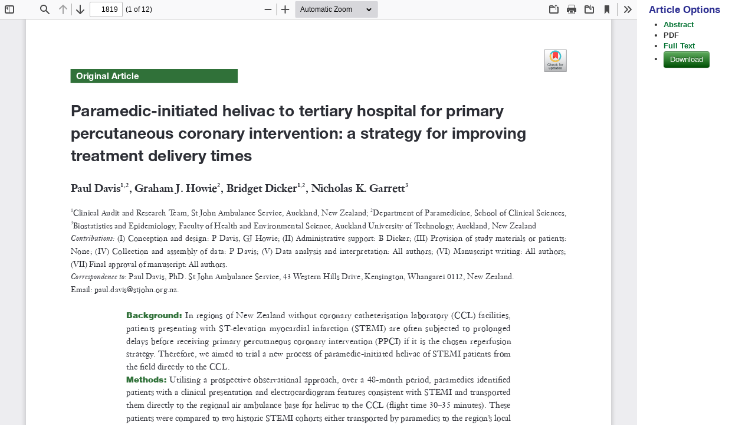

--- FILE ---
content_type: text/html; charset=utf-8
request_url: https://jtd.amegroups.org/article/view/29037/pdf
body_size: 4183
content:
<?xml version="1.0" encoding="UTF-8"?><!doctype html><!--[if lt IE 7]> <html class="no-js ie6 oldie" lang="en"> <![endif]--><!--[if IE 7]>    <html class="no-js ie7 oldie" lang="en"> <![endif]--><!--[if IE 8]>    <html class="no-js ie8 oldie" lang="en"> <![endif]--><!--[if gt IE 8]><!--><html class="no-js" lang="en"> <!--<![endif]--><head>
    <!-- Google Tag Manager -->
    <script>(function(w,d,s,l,i){w[l]=w[l]||[];w[l].push({'gtm.start':
    new Date().getTime(),event:'gtm.js'});var f=d.getElementsByTagName(s)[0],
    j=d.createElement(s),dl=l!='dataLayer'?'&l='+l:'';j.async=true;j.src=
    'https://www.googletagmanager.com/gtm.js?id='+i+dl;f.parentNode.insertBefore(j,f);
    })(window,document,'script','dataLayer','GTM-T2Q9C23B');</script>
    <!-- End Google Tag Manager -->
    <meta charset="utf-8"/><meta http-equiv="X-UA-Compatible" content="IE=edge,chrome=1"/><meta name="viewport" content="width=device-width, initial-scale=1.0"/><meta name="application-name" content="https://jtd.amegroups.org"/><title>Paramedic-initiated helivac to tertiary hospital for primary percutaneous coronary intervention: a strategy for improving treatment delivery times - Davis- Journal of Thoracic Disease</title><meta name="description" content="Paramedic-initiated helivac to tertiary hospital for primary percutaneous coronary intervention: a strategy for improving treatment delivery times"/><meta name="citation_title" content="Paramedic-initiated helivac to tertiary hospital for primary percutaneous coronary intervention: a strategy for improving treatment delivery times"/>
	<meta name="citation_author" content="Paul Davis"/>
	<meta name="citation_author" content="Graham J. Howie"/>
	<meta name="citation_author" content="Bridget Dicker"/>
	<meta name="citation_author" content="Nicholas K. Garrett"/>
    		<meta name="citation_publication_date" content="2019/05"/>
    
    <meta name="citation_online_date" content="2019/05/28"/>

    	<meta name="citation_doi" content="10.21037/jtd.2019.05.45"/>
<meta name="citation_volume" content="11"/>
<meta name="citation_issue" content="5"/>
		            <meta name="citation_pdf_url" content="https://jtd.amegroups.org/article/view/29037/pdf"/>
                		<meta name="citation_fulltext_html_url" content="https://jtd.amegroups.org/article/view/29037/html"/>
    <meta name="citation_abstract_html_url" content="https://jtd.amegroups.org/article/view/29037"/>
<meta name="citation_journal_title" content="Journal of Thoracic Disease"/>
	<meta name="citation_issn" content="2077-6624"/>
	<meta name="citation_issn" content="2072-1439"/>
	<meta name="citation_language" content="en"/>
	<meta name="citation_publisher" content="AME Publishing Company"/>
<link href="https://jtd.amegroups.org" title="Journal of Thoracic Disease" rel="index"/><link type="text/css" href="//cdn.amegroups.cn/journals/pbpc/styles/bootstrap-2.css" rel="stylesheet"/><link type="text/css" href="//cdn.amegroups.cn/journals/pbpc/styles/jtd.css?v=may7" rel="stylesheet"/><script src="//cdn.amegroups.cn/journals/pbpc/js/modernizr-2.0.min.js"></script><script> var journal_path = 'jtd'; var up_path = '/' + journal_path + '/manager/uploadImage/2'; var submit_upload_path = 'https://jtd.amegroups.org/author/saveSubmit/4';</script><script src="//cdn.amegroups.cn/journals/pbpc/js/jquery-1.10.2.min.js?v=20260116170527-3c7a4817-2f3b-4fe5-8ec9-275b1ff0ab82
" ></script><script src="//cdn.amegroups.cn/journals/pbpc/js/jquery-migrate-1.2.1.js?v=20260116170527-3c7a4817-2f3b-4fe5-8ec9-275b1ff0ab82
" ></script><script src="//cdn.amegroups.cn/journals/pbpc/js/common.js?g=common&v=20260116170527-3c7a4817-2f3b-4fe5-8ec9-275b1ff0ab82
" ></script>
	<link rel="alternate" type="application/atom+xml" href="https://jtd.amegroups.org//gateway/plugin/WebFeedGatewayPlugin/atom" />
	<link rel="alternate" type="application/rdf+xml" href="https://jtd.amegroups.org//gateway/plugin/WebFeedGatewayPlugin/rss" />
	<link rel="alternate" type="application/rss+xml" href="https://jtd.amegroups.org//gateway/plugin/WebFeedGatewayPlugin/rss2" />
	<script language="javascript" type="text/javascript" src="//cdn.amegroups.cn/journals/pbpc/js/articleView.js
?v=20260116170527-3c7a4817-2f3b-4fe5-8ec9-275b1ff0ab82
"></script>
	<script language="javascript" type="text/javascript" src="//cdn.amegroups.cn/journals/pbpc/js/pdfobject.js?v=20260116170527-3c7a4817-2f3b-4fe5-8ec9-275b1ff0ab82
"></script>
</head><body class="journal-jtd controller-article action-view" id="pdf-view"><!-- Google Tag Manager (noscript) --><noscript><iframe src="https://www.googletagmanager.com/ns.html?id=GTM-T2Q9C23B"height="0" width="0" style="display:none;visibility:hidden"></iframe></noscript><!-- End Google Tag Manager (noscript) --><div id="container"><div id="wrapper" role="main">
                    <div class="sidebar">

                <div class="gallerys-block">
                    <h3 class="title">Article Options</h3>
                    <ul id="pdf-article-tabs">
                                                    <li>
                                <a target="_blank" href="https://jtd.amegroups.org/article/view/29037"><strong>Abstract</strong></a>
                            </li>
                                                                            <li class="active checked">
                                                                    <strong>
                                        PDF
                                    </strong>
                                                            </li>
                                                    <li class=" ">
                                                                    <a class="full-text"
                                       target="_blank"
                                       href="https://jtd.amegroups.org/article/view/29037/html">
                                        <strong>
                                            Full Text
                                        </strong>
                                    </a>
                                                            </li>
                                                <li id="pdfDownloadLinkLi">
                                                        <a class="btn btn-primary" target="_blank" id="pdfDownloadLink" href="https://jtd.amegroups.org/article/download/29037/21175">Download</a>
                        </li>
                    </ul>
                                        <a id="mPdfDownloadLink" target="_blank" href="https://jtd.amegroups.org/article/download/29037/21175"></a>
                </div>
            </div>
            <div class="pdf">
                
                
                <script type="text/javascript">

                    function getElementWidth(elem) {
                        return elem.getBoundingClientRect().width
                    }

                    function getOffsetLeft(elem) {
                        return elem.offsetLeft
                    }

                    function getScreenWidth() {
                        return document.body.clientWidth
                    }

                    function removeActiveTab() {
                        let elem = document.getElementById("pdf-article-tabs")
                        let liElems = elem.querySelectorAll("li")
                        Array.from(liElems).forEach((item, index) => {
                            console.log(item)
                            item.classList.remove("checked")
                        })
                    }

                    function handleClickPDfLink(event) {
                        downloadPdfFile(event.target.href)
                    }

                    function downloadPdfFile(url) {
                        if(!url){return}
                        let array = url.split("/")
                        if(!array||!array.length){return}
                        let fileName = array.pop()
                        downloadAttachment(url, fileName)
                    }

                    function downloadAttachment(url, fileName, callback) {
                        let xhr = new XMLHttpRequest()
                        xhr.open("get", url, true)
                        xhr.responseType = "blob"
                        xhr.onload = function (e) {
                            let file = URL.createObjectURL(xhr.response)
                            let elem = document.createElement('a')
                            elem.download = fileName// url.match(/\w+.\w+$/)
                            elem.href = file
                            elem.style.display = 'none'
                            document.body.appendChild(elem)
                            elem.click()
                            document.body.removeChild(elem)
                            callback && callback()
                        }
                        xhr.send()
                    }

                    function handleTabEvent() {
                        let elem = document.getElementById("pdf-article-tabs")
                        let liElems = elem.querySelectorAll("li a")
                        let mDownloadElem = document.getElementById("mPdfDownloadLink")
                        if ($('#mPdfDownloadLink').css("display") == "none") {
                            return;
                        }
                        let screenWidth = getScreenWidth()
                        Array.from(liElems).forEach((item, index) => {
                            item.addEventListener('click', (event) => {
                                let widthOffset = screenWidth - getElementWidth(mDownloadElem) - 30 - getElementWidth(item.parentNode)
                                let offsetLeft = getOffsetLeft(item.parentNode) - widthOffset / 2
                                elem.scrollLeft = offsetLeft
                                removeActiveTab()
                                item.parentNode.classList.add("checked")
                                if (item.id != "pdfDownloadLink") {
                                    window.open(item.href, "_self")
                                }
                                return false;
                            })
                        })
                        //初始化选中元素定位
                        let checkedElem = elem.querySelector("li.checked")
                        if (checkedElem) {
                            let widthOffset = screenWidth - getElementWidth(mDownloadElem) - 30 - getElementWidth(checkedElem)
                            let offsetLeft = getOffsetLeft(checkedElem) - widthOffset / 2
                            elem.scrollLeft = offsetLeft
                        }
                    }
                    document.addEventListener('readystatechange', () => {
                        if (document.readyState === "complete") {
                            handleTabEvent()
                        }
                    })
                    $(document).ready(function () {
                        var embedCode = '<iframe id="pdfViewer" style="vertical-align: bottom;" sandbox="allow-scripts allow-top-navigation allow-popups allow-popups-to-escape-sandbox allow-same-origin allow-downloads" src="//cdn.amegroups.cn/static/pdfPreview/web/viewer.html?v='+(new Date()).getTime().toString()+'&file=//cdn.amegroups.cn/journals/pbpc/files/journals/2/articles/29037/public/29037-PB1-3060-R2.pdf" frameborder="0"></iframe>';
                        $("#articlePdf").html(embedCode);
                        $('#fullscreenShow').show();
                        let elem = document.getElementById("articlePdf")
                        $('#pdfViewer').width(elem.clientWidth + 'px');
                        $('#pdfViewer').height(window.innerHeight + 'px');
                    });
                    window.onresize = function () {
                        let elem = document.getElementById("articlePdf")
                        $('#pdfViewer').width(elem.clientWidth + 'px')
                        $('#pdfViewer').height(window.innerHeight + 'px')
                    }
                    
                </script>
                <div id="articlePdfResizer">
                    <div id="articlePdf" class="ui-widget-content" style="height: 100%">
                        <p>The PDF file you selected should load here if your Web browser has a PDF reader plug-in installed (for example, a recent version of <a href="http://www.adobe.com/products/acrobat/readstep2.html">Adobe Acrobat Reader</a>).</p> <p>Alternatively, you can also download the PDF file directly to your computer, from where it can be opened using a PDF reader. To download the PDF, click the Download link below.</p> <p>If you would like more information about how to print, save, and work with PDFs, Highwire Press provides a helpful <a href="http://highwire.stanford.edu/help/pdf-faq.dtl">Frequently Asked Questions about PDFs</a>.</p>
                    </div>
                </div>
            </div>
        </div>
</div><!-- wrapper -->
<input type="hidden" id="incrementArticleId" value="29037">
<input type="hidden" id="incrementGalleryId" value="21175">

    <script>
        $(function(){
            // ajax Increment Views

            var aid = $('#incrementArticleId').val();
            var gid = $('#incrementGalleryId').val();

            var postId = '';

            if( gid ) {
                postId = aid+'/'+gid;
            }else{
                postId = aid;
            }


            if( postId ) {
                $.ajax({
                    url:"/article/incrementViews/"+postId,
                    type:"POST",
                    async:true,
                    success: function(data) {
                        // 处理数据
                        console.log(data);
                    },
                });
            }
        })
    </script>

    
                                                                            
<div id="google-analytics">
        
        <!-- Global site tag (gtag.js) - Google Analytics -->
        <script async src="https://www.googletagmanager.com/gtag/js?id=G-VDXEF5FRGV"></script>
        <script>
            window.dataLayer = window.dataLayer || [];
            function gtag(){dataLayer.push(arguments);}
            gtag('js', new Date());
            // // 旧总站ID
            // gtag('config', 'UA-93753209-1',{
            //     'page_path': '/ojs-jtd/article/view/29037/pdf'
            // });

            // 新总站ID
            gtag('config', 'G-VDXEF5FRGV',{
                'page_path': '/ojs-jtd/article/view/29037/pdf'
            });

            // 子站点ID，后台谷歌统计插件配置
            gtag('config', 'G-SRJ91H4ZQK');
        </script>
        <!-- /Global site tag (gtag.js) - Google Analytics -->
    
        
        <script>
            var _hmt = _hmt || [];
            (function() {
                var hm = document.createElement("script");
                hm.src = "https://hm.baidu.com/hm.js?010f4fb2da6192e9d5aaebff6463076e";
                var s = document.getElementsByTagName("script")[0];
                s.parentNode.insertBefore(hm, s);
            })();
        </script>
        <script>
            var _hmt = _hmt || [];
            (function() {
                var hm = document.createElement("script");
                hm.src = "https://hm.baidu.com/hm.js?7290a7c06e9c94a3e9f8304bbe057624";
                var s = document.getElementsByTagName("script")[0];
                s.parentNode.insertBefore(hm, s);
            })();
        </script>
    
</div></body>
</html>